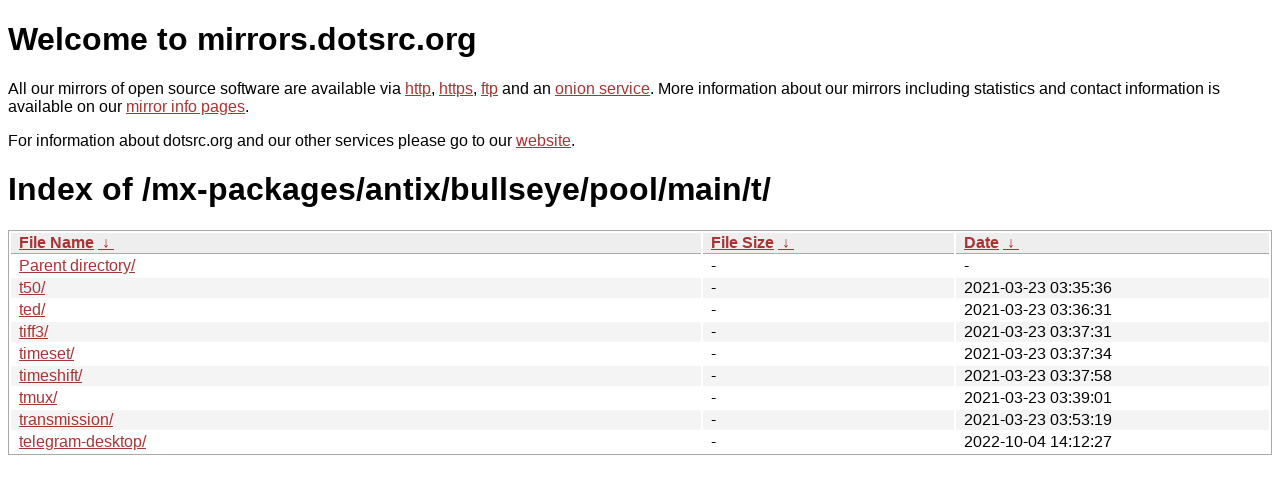

--- FILE ---
content_type: text/html
request_url: https://mirrors.sunsite.dk/mx-packages/antix/bullseye/pool/main/t/?C=M&O=A
body_size: 3141
content:
<!DOCTYPE html PUBLIC "-//W3C//DTD XHTML 1.0 Strict//EN" "http://www.w3.org/TR/xhtml1/DTD/xhtml1-strict.dtd">
<html xmlns="http://www.w3.org/1999/xhtml">
<head><meta name="viewport" content="width=device-width"/><meta http-equiv="content-type" content="text/html; charset=utf-8"/><style type="text/css">body,html {background:#fff;font-family:"Bitstream Vera Sans","Lucida Grande","Lucida Sans Unicode",Lucidux,Verdana,Lucida,sans-serif;}tr:nth-child(even) {background:#f4f4f4;}th,td {padding:0.1em 0.5em;}th {text-align:left;font-weight:bold;background:#eee;border-bottom:1px solid #aaa;}#list {border:1px solid #aaa;width:100%;}a {color:#a33;}a:hover {color:#e33;}</style>

<title>mirrors.dotsrc.org</title>
</head><body>
<h1>Welcome to mirrors.dotsrc.org</h1>
<p>
All our mirrors of open source software are available via <a href="http://mirrors.dotsrc.org">http</a>, <a href="https://mirrors.dotsrc.org">https</a>, <a href="ftp://mirrors.dotsrc.org">ftp</a> and an <a href="http://dotsrccccbidkzg7oc7oj4ugxrlfbt64qebyunxbrgqhxiwj3nl6vcad.onion/">onion service</a>.
More information about our mirrors including statistics and contact
information is available on our <a
href="//dotsrc.org/mirrors/">mirror info pages</a>.
</p>

<p>
For information about dotsrc.org and our other services please go to our
<a href="//dotsrc.org">website</a>.
</p>
<h1>Index of
/mx-packages/antix/bullseye/pool/main/t/</h1>
<table id="list"><thead><tr><th style="width:55%"><a href="?C=N&amp;O=A">File Name</a>&nbsp;<a href="?C=N&amp;O=D">&nbsp;&darr;&nbsp;</a></th><th style="width:20%"><a href="?C=S&amp;O=A">File Size</a>&nbsp;<a href="?C=S&amp;O=D">&nbsp;&darr;&nbsp;</a></th><th style="width:25%"><a href="?C=M&amp;O=A">Date</a>&nbsp;<a href="?C=M&amp;O=D">&nbsp;&darr;&nbsp;</a></th></tr></thead>
<tbody><tr><td class="link"><a href="../?C=M&amp;O=A">Parent directory/</a></td><td class="size">-</td><td class="date">-</td></tr>
<tr><td class="link"><a href="t50/?C=M&amp;O=A" title="t50">t50/</a></td><td class="size">-</td><td class="date">2021-03-23 03:35:36</td></tr>
<tr><td class="link"><a href="ted/?C=M&amp;O=A" title="ted">ted/</a></td><td class="size">-</td><td class="date">2021-03-23 03:36:31</td></tr>
<tr><td class="link"><a href="tiff3/?C=M&amp;O=A" title="tiff3">tiff3/</a></td><td class="size">-</td><td class="date">2021-03-23 03:37:31</td></tr>
<tr><td class="link"><a href="timeset/?C=M&amp;O=A" title="timeset">timeset/</a></td><td class="size">-</td><td class="date">2021-03-23 03:37:34</td></tr>
<tr><td class="link"><a href="timeshift/?C=M&amp;O=A" title="timeshift">timeshift/</a></td><td class="size">-</td><td class="date">2021-03-23 03:37:58</td></tr>
<tr><td class="link"><a href="tmux/?C=M&amp;O=A" title="tmux">tmux/</a></td><td class="size">-</td><td class="date">2021-03-23 03:39:01</td></tr>
<tr><td class="link"><a href="transmission/?C=M&amp;O=A" title="transmission">transmission/</a></td><td class="size">-</td><td class="date">2021-03-23 03:53:19</td></tr>
<tr><td class="link"><a href="telegram-desktop/?C=M&amp;O=A" title="telegram-desktop">telegram-desktop/</a></td><td class="size">-</td><td class="date">2022-10-04 14:12:27</td></tr>
</tbody></table></body></html>